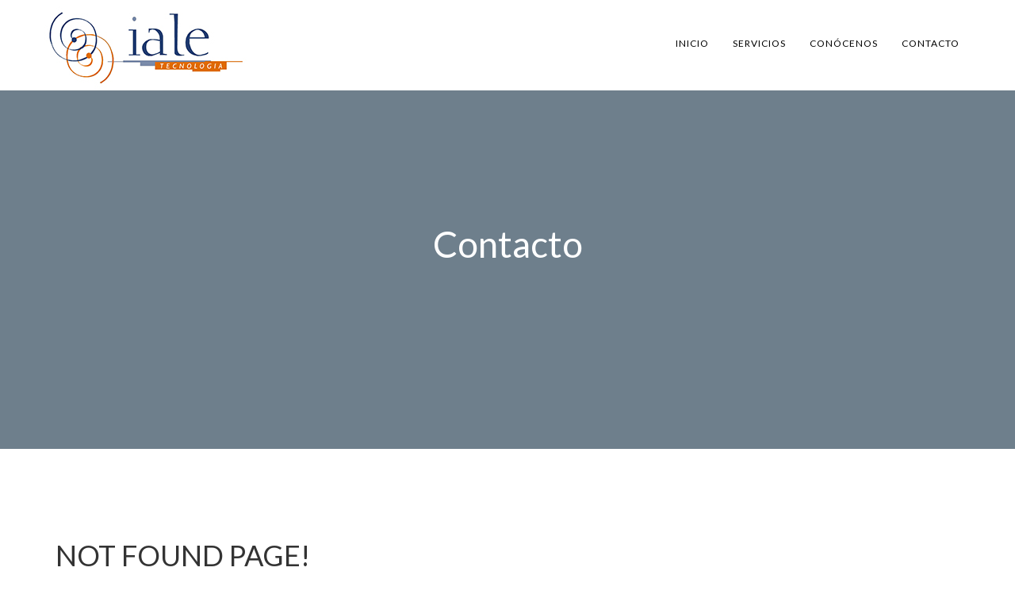

--- FILE ---
content_type: text/html;charset=UTF-8
request_url: https://ialetecnologia.com/index.php/nuestraempresa
body_size: 4243
content:
<!DOCTYPE html>
<html lang="en">




  
  <head>
    
    <title>IALE Tecnolog&iacute;a</title>
    <meta charset="utf-8">
    <meta name="viewport" content="width=device-width, initial-scale=1">
    <meta name="keywords" content="???webapp.meta.keywords???">
        
    <link rel="stylesheet" href="/statics/css/bootstrap.min.css">
    <link rel="stylesheet" href="/statics/css/layout.css">
    <link rel="stylesheet" href="/statics/css/themify.css">
    <link href="https://fonts.googleapis.com/css?family=Lato:300,300i,400,400i,700,700i,900,900i&amp;subset=latin-ext" rel="stylesheet">
    
    <script src="/statics/js/jquery.min.js"></script>
    <script src="/statics/js/bootstrap.min.js"></script>
    
  </head>
  
  <body>
    
    <nav class="navbar navbar-default navbar-fixed-top" id="navbar">
      <div class="container">
        <div class="navbar-header">
          <button type="button" class="navbar-toggle" data-toggle="collapse" data-target="#myNavbar">
            <span class="icon-bar"></span>
            <span class="icon-bar"></span>
            <span class="icon-bar"></span>
          </button>
          <a class="navbar-brand" href="/" id="navbar-logo"><img src="/statics/img/logo-iale-web-262.jpg" id="iale" style="width: auto; height: 100%"/></a>
        </div>
        <div class="collapse navbar-collapse" id="myNavbar">
          <ul class="nav navbar-nav navbar-right" id="navbar-nav">
            <li><a href="/">Inicio</a></li>
            <li><a href="/servicios">servicios</a></li>
            <li><a href="/conocenos">con&oacute;cenos</a></li>
            <li><a href="/contacto">contacto</a></li>
          </ul>
        </div>
      </div>
    </nav>
    
    




    
    <div class="header">
      <div class="jumbotron text-center">
        <h1>Contacto</h1>
      </div>
    </div>
    
    <div class="container-fluid">
      <div class="container">
        <h1>NOT FOUND PAGE!</h1>
      </div>
    </div>

    
    <footer class="container-fluid text-center">
      <a href="https://twitter.com/ialeT" target="_blank"><img src="/statics/img/icons/icon-social-small-twitter.png"/></a>
      <a href="https://www.facebook.com/IALE-Tecnolog%C3%ADa-134825923235906/" target="_blank"><img src="/statics/img/icons/icon-social-small-facebook.png"/></a>
      <a href="https://www.linkedin.com/company/iale-tecnologia-s.l/" target="_blank"><img src="/statics/img/icons/icon-social-small-linkedin.png"/></a>
      <p>Copyright &copy; 2025 IALE Tecnolog&iacute;a</p>
    </footer>
    
    <script>
      window.onscroll = function() {
        scrollFunction()
      };
      function scrollFunction() {
        if (document.body.scrollTop > 80 || document.documentElement.scrollTop > 80) {
          document.getElementById("navbar").style.height = "55px";
          document.getElementById("navbar").style.fontSize = "12px";
          document.getElementById("iale").style.width = "115px";
          document.getElementById("iale").style.height = "auto";
          document.getElementById("navbar-nav").style.marginTop = "0px";
        } else {
          document.getElementById("navbar").style.height = "114px";
          document.getElementById("navbar").style.fontSize = "16px";
          document.getElementById("iale").style.width = "262px";
          document.getElementById("iale").style.height = "auto";
          document.getElementById("navbar-nav").style.marginTop = "30px";
        }
      }
    </script>
    
    <script>
      (function(i,s,o,g,r,a,m){i['GoogleAnalyticsObject']=r;i[r]=i[r]||function(){
      (i[r].q=i[r].q||[]).push(arguments)},i[r].l=1*new Date();a=s.createElement(o),
      m=s.getElementsByTagName(o)[0];a.async=1;a.src=g;m.parentNode.insertBefore(a,m)
      })(window,document,'script','https://www.google-analytics.com/analytics.js','ga');
      
      ga('create', 'UA-1555637-17', 'auto');
      ga('send', 'pageview');
    </script>
  
    <span id="siteseal"><script async type="text/javascript" src="https://seal.godaddy.com/getSeal?sealID=YYXJDvCZmn1qbudkfZmFYKwUnLkhk4SsexrlsoanxaBL7tsd0lrxsJup4shg"></script></span>
    
  </body>
  
</html>


--- FILE ---
content_type: text/css;charset=UTF-8
request_url: https://ialetecnologia.com/statics/css/layout.css
body_size: 2427
content:
body {
    font-family: Lato,"Myriad Pro","Gill Sans","Gill Sans MT",sans-serif;
}

.navbar {
    margin-bottom: 0;
    background-color: #fff;
    z-index: 9999;
    border: 0;
    font-size: 12px !important;
    line-height: 1.42857143 !important;
    letter-spacing: 1px;
    border-radius: 0;
    height: 114px;
    transition: 0.5s;
}
.navbar li a, .navbar .navbar-brand {
    color: #000 !important;
    text-transform: uppercase;
}
.navbar-nav li a:hover, .navbar-nav li.active a {
    color: #f4511e !important;
}
.navbar-default .navbar-toggle {
    border-color: #fff;
    color: #fff !important;
}
.navbar-brand {
    height: 114px;
    padding: 0;
}
.navbar-nav {
    margin-top: 30px;
    transition: 0.5s;
}

#iale {
    transition: 0.5s;
}

.navbar-nav {
    background: #fff;
}

.bg-grey {
    background-color: #f6f6f6;
}

footer {
    background-color: #193449;
    color: #c5ccd1;
}
footer img {
    margin: 40px 10px;
    width: 25px;
    height: auto;
}

.container-fluid {
    padding: 65px 0;
}

.with-shadow {
    box-shadow: 0 4px 8px 0 rgba(0, 0, 0, 0.2), 0 6px 20px 0 rgba(0, 0, 0, 0.19);
}

.header {
    background-repeat: no-repeat;
    background-size: cover;
    background-position: 50% 50%;
}

.jumbotron {
    background: transparent;
    background-image: url('../img/bg/layer1.png');
    color: #fff;
}

.jumbotron h1 {
    margin-top: 154px;
    margin-bottom: 68px;
    font-size: 1.9em;
}

.error {
    color: #ff0000;
}
.errorblock {
    color: #000;
    background-color: #ffeeee;
    border: 2px solid #ff0000;
    padding: 8px;
    margin: 15px 0;
}
.messageblock {
    color: #000;
    background-color: #d4e9ff;
    border: 1px solid #4a7fb8;
    padding: 8px;
    margin: 15px 0;
    width: 500px;
}
form label.error {
    display: block;
}

@media (min-width: 62em) {
    .jumbotron h1 {
        margin-top: 234px;
        margin-bottom: 186px;
        font-size: 3.3em;
    }
    /*
    .header {
        background-position: 0 0;
    }
    */
    /*
    video {
        width: 1280px;
        height: 720px;
    }
    */
}

@media screen and (max-width: 580px) {
    /*
    .navbar-nav {
        margin-top: -10px;
     }
     */
     /*
     video {
         margin-top: 30px;
         width: 100%;
         height: auto;
     }
     */
}

--- FILE ---
content_type: text/plain
request_url: https://www.google-analytics.com/j/collect?v=1&_v=j102&a=1660455517&t=pageview&_s=1&dl=https%3A%2F%2Fialetecnologia.com%2Findex.php%2Fnuestraempresa&ul=en-us%40posix&dt=IALE%20Tecnolog%C3%ADa&sr=1280x720&vp=1280x720&_u=IEBAAEABAAAAACAAI~&jid=1236621078&gjid=1461063928&cid=1683197866.1768612436&tid=UA-1555637-17&_gid=672229872.1768612436&_r=1&_slc=1&z=217072693
body_size: -452
content:
2,cG-30MMJW13FK